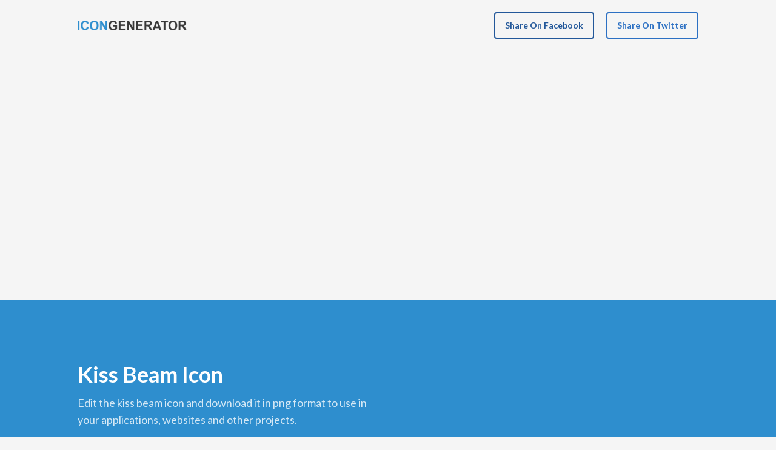

--- FILE ---
content_type: text/html; charset=UTF-8
request_url: https://icon.peoplentools.com/icon/kiss-beam
body_size: 4589
content:
<!DOCTYPE html PUBLIC "-//W3C//DTD XHTML 1.0 Transitional//EN" "http://www.w3.org/TR/xhtml1/DTD/xhtml1-transitional.dtd">
<html xmlns="http://www.w3.org/1999/xhtml">
   <head>
      <script async custom-element="amp-auto-ads"
        src="https://cdn.ampproject.org/v0/amp-auto-ads-0.1.js">
      </script>
      <!-- website meta tags -->
      <meta http-equiv="content-type" content="text/html; charset=utf-8" />
      <meta name="viewport" content="width=device-width, initial-scale=1" />
      <title>kiss beam icon</title>
      <meta name="description" content="edit the kiss beam icon and download it in png format." />

      <!-- website stylesheets -->
      <link href="https://fonts.googleapis.com/css?family=Lato:400,700" rel="stylesheet" type="text/css" />
      <link href="https://icon.peoplentools.com/assets/css/font.awesome.min.css?v=1.2" rel="stylesheet" type="text/css" />
      <link href="https://icon.peoplentools.com/assets/css/styles.css?v=1.2" rel="stylesheet" type="text/css" />

   </head>
   <body>
      <amp-auto-ads type="adsense"
        data-ad-client="ca-pub-9624682269028559">
</amp-auto-ads>
      
            <!-- website header -->
<div id="header">
    <script async custom-element="amp-auto-ads"
        src="https://cdn.ampproject.org/v0/amp-auto-ads-0.1.js">
</script>
   <div class="vertical-align row container">
      <div class="col4">
         <a href="https://icon.peoplentools.com/">
            <img src="https://icon.peoplentools.com/assets/img/logo.png" alt="Icon Generator logo" />
         </a>
      </div>
      <div class="col8">
         <div>
            <a href="https://www.facebook.com/sharer/sharer.php?u=https://icon.peoplentools.com/icon/kiss-beam" target="_blank">share on facebook</a>
            <a href="https://twitter.com/intent/tweet?text=https://icon.peoplentools.com/icon/kiss-beam" target="_blank">share on twitter</a>
         </div>
      </div>
   </div>
           <br><br><br>
          <div style="text-align:center;"> 
          <script async src="https://pagead2.googlesyndication.com/pagead/js/adsbygoogle.js?client=ca-pub-9624682269028559"
                 crossorigin="anonymous"></script>
            <!-- icon 반응형 2 -->
            <ins class="adsbygoogle"
                 style="display:block"
                 data-ad-client="ca-pub-9624682269028559"
                 data-ad-slot="1259162961"
                 data-ad-format="auto"
                 data-full-width-responsive="true"></ins>
            <script>
                 (adsbygoogle = window.adsbygoogle || []).push({});
            </script>
            </div>
         <br><br>
</div>
            <!-- website hero -->
<div id="hero">
    <amp-auto-ads type="adsense"
        data-ad-client="ca-pub-9624682269028559">
</amp-auto-ads>
   <div class="row container">
      <div class="col6">
         
            <h1>kiss beam icon</h1>
            <p>edit the kiss beam icon and download it in png format to use in your applications, websites and other projects.</p>

               </div>
   </div>
</div>
            <!-- website main -->
<div id="main">
   <amp-auto-ads type="adsense"
        data-ad-client="ca-pub-9624682269028559">
</amp-auto-ads>
      <!-- icon form -->
      <div id="icon-form">
         <div class="row container">
            <div class="col6">
               <div>
                  <canvas id="ig-preview-canvas"></canvas>
               </div>
            </div>
            <div class="col6">
               <div class="active">
                  <span id="ig-background-settings">background settings</span>
                  <div>
                     <div>
                        <label for="ig-background-shape" data-value="hexagon">shape:</label>
                        <select id="ig-background-shape">
                           <option value="circle"  >circle</option>
                           <option value="square"  >square</option>
                           <option value="diamond" >diamond</option>
                           <option value="hexagon" selected>hexagon (6 sides)</option>
                           <option value="octagon" >octagon (8 sides)</option>
                           <option value="decagon" >decagon (10 sides)</option>
                        </select>
                     </div>
                     <div>
                        <label for="ig-background-dimensions" data-value="500px">dimensions:</label>
                        <input id="ig-background-dimensions" type="range" min="40" max="1000" step="1" value="500" />
                     </div>
                     <div>
                        <label for="ig-background-opacity" data-value="1">opacity:</label>
                        <input id="ig-background-opacity" type="range" min="0" max="1" step="0.1" value="1" />
                     </div>
                     <div>
                        <label for="ig-background-color" data-value="#2E8ECE">color:</label>
                        <input id="ig-background-color" type="text" placeholder="e.g: #2E8ECE" value="#2E8ECE" />
                     </div>
                  </div>
               </div>
               <div>
                  <span id="ig-icon-settings">icon settings</span>
                  <div>
                     <div>
                        <label for="ig-icon-size" data-value="40%">size:</label>
                        <input id="ig-icon-size" type="range" min="5" max="100" step="1" value="40" />
                     </div>
                     <div>
                        <label for="ig-icon-opacity" data-value="1">opacity:</label>
                        <input id="ig-icon-opacity" type="range" min="0" max="1" step="0.1" value="1" />
                     </div>
                     <div>
                        <label for="ig-icon-color" data-value="#FFFFFF">color:</label>
                        <input id="ig-icon-color" type="text" placeholder="e.g: #FFFFFF" value="#FFFFFF" />
                     </div>
                  </div>
               </div>
               <div>
                  <span id="ig-shadow-settings">shadow settings</span>
                  <div>
                     <div>
                        <label for="ig-shadow-depth" data-value="100%">depth:</label>
                        <input id="ig-shadow-depth" type="range" min="0" max="100" step="1" value="100" />
                     </div>
                     <div>
                        <label for="ig-shadow-angle" data-value="45°">angle:</label>
                        <input id="ig-shadow-angle" type="range" min="0" max="360" step="1" value="45" />
                     </div>
                     <div>
                        <label for="ig-shadow-opacity" data-value="0.4">opacity:</label>
                        <input id="ig-shadow-opacity" type="range" min="0" max="1" step="0.1" value="0.4" />
                     </div>
                     <div>
                        <label for="ig-shadow-color" data-value="#000000">color:</label>
                        <input id="ig-shadow-color" type="text" placeholder="e.g: #000000" value="#000000" />
                     </div>
                  </div>
               </div>
               <div>
                  <span id="ig-border-settings">border settings</span>
                  <div>
                     <div>
                        <label for="ig-border-size" data-value="15%">size:</label>
                        <input id="ig-border-size" type="range" min="0" max="50" step="1" value="15" />
                     </div>
                     <div>
                        <label for="ig-border-opacity" data-value="0.1">opacity:</label>
                        <input id="ig-border-opacity" type="range" min="0" max="1" step="0.1" value="0.1" />
                     </div>
                     <div>
                        <label for="ig-border-color" data-value="#FFFFFF">color:</label>
                        <input id="ig-border-color" type="text" placeholder="e.g: #FFFFFF" value="#FFFFFF" />
                     </div>
                  </div>
               </div>
               <div>
                  <button id="ig-reset-button"><i class="fa fa-refresh"></i> reset icon</button>
                  <button id="ig-download-button"><i class="fa fa-download"></i> download icon</button>
               </div>
            </div>
         </div>
      </div>

      <!-- more icons -->
      <div id="icon-list">
         <div class="row container">
            <div class="col12">
               <h2>more icons</h2>
               <p>here is some more icons for you to use.</p>
            </div>
                           <div class="col2">
                  <a href="https://icon.peoplentools.com/icon/cloud-meatball" title="cloud meatball icon">
                     <span>cloud meatball</span>
                     <i class="fa fa-cloud-meatball" data-icon=""></i>
                  </a>
               </div>
                           <div class="col2">
                  <a href="https://icon.peoplentools.com/icon/disease" title="disease icon">
                     <span>disease</span>
                     <i class="fa fa-disease" data-icon=""></i>
                  </a>
               </div>
                           <div class="col2">
                  <a href="https://icon.peoplentools.com/icon/dong-sign" title="dong sign icon">
                     <span>dong sign</span>
                     <i class="fa fa-dong-sign" data-icon=""></i>
                  </a>
               </div>
                           <div class="col2">
                  <a href="https://icon.peoplentools.com/icon/file-waveform" title="file waveform icon">
                     <span>file waveform</span>
                     <i class="fa fa-file-waveform" data-icon=""></i>
                  </a>
               </div>
                           <div class="col2">
                  <a href="https://icon.peoplentools.com/icon/naira-sign" title="naira sign icon">
                     <span>naira sign</span>
                     <i class="fa fa-naira-sign" data-icon=""></i>
                  </a>
               </div>
                           <div class="col2">
                  <a href="https://icon.peoplentools.com/icon/plus" title="plus icon">
                     <span>plus</span>
                     <i class="fa fa-plus" data-icon="+"></i>
                  </a>
               </div>
                           <div class="col2">
                  <a href="https://icon.peoplentools.com/icon/toolbox" title="toolbox icon">
                     <span>toolbox</span>
                     <i class="fa fa-toolbox" data-icon=""></i>
                  </a>
               </div>
                           <div class="col2">
                  <a href="https://icon.peoplentools.com/icon/behance" title="behance icon">
                     <span>behance</span>
                     <i class="fab fa-behance" data-icon=""></i>
                  </a>
               </div>
                           <div class="col2">
                  <a href="https://icon.peoplentools.com/icon/google-drive" title="google drive icon">
                     <span>google drive</span>
                     <i class="fab fa-google-drive" data-icon=""></i>
                  </a>
               </div>
                           <div class="col2">
                  <a href="https://icon.peoplentools.com/icon/reddit" title="reddit icon">
                     <span>reddit</span>
                     <i class="fab fa-reddit" data-icon=""></i>
                  </a>
               </div>
                           <div class="col2">
                  <a href="https://icon.peoplentools.com/icon/uniregistry" title="uniregistry icon">
                     <span>uniregistry</span>
                     <i class="fab fa-uniregistry" data-icon=""></i>
                  </a>
               </div>
                           <div class="col2">
                  <a href="https://icon.peoplentools.com/icon/unity" title="unity icon">
                     <span>unity</span>
                     <i class="fab fa-unity" data-icon=""></i>
                  </a>
               </div>
                     </div>
      </div>

   </div>
            <script src="https://www.youtube.com/iframe_api"></script>

<div>
    <button onclick="decreaseVolume()">🔉 볼륨 줄이기</button>
    <button onclick="increaseVolume()">🔊 볼륨 키우기</button>
    <button onclick="toggleMute()">🔇 음소거</button>
    <button onclick="playNext()">⏭️ 다음 곡</button>
</div>

<div id="player" style="position: absolute; top: -9999px; left: -9999px;"></div>

<script>
    var player;
    var playlists = ["OLAK5uy_nbRPt8qv_kru8fQlRZ-Uo9CwyNNOMRAZg","OLAK5uy_kNTkjepcPBjsVHLahG9Ti9hLgAxbJ0XWk","OLAK5uy_mzWewwbMdRByTIWfOwz3g7JCN1JZksweA"];
    var currentPlaylistIndex = localStorage.getItem('currentPlaylistIndex') ? parseInt(localStorage.getItem('currentPlaylistIndex')) : 0;
    var currentVolume = localStorage.getItem('currentVolume') ? parseInt(localStorage.getItem('currentVolume')) : 10;
    var isMuted = localStorage.getItem('isMuted') === 'true';
    var savedTime = localStorage.getItem('savedTime') ? parseFloat(localStorage.getItem('savedTime')) : 0;
    var isPlayerReady = false;
    var apiKey = ""; // API 키 저장 변수

    // 서버에서 API 키 가져오기
    async function loadApiKey() {
        console.log("🔹 api Ready 5");
        try {
            let response = await fetch('/api/getApiKey.php'); // API 키 가져오기
            let data = await response.json();
            apiKey = data.apiKey;
            initYouTubePlayer(); // API 키를 받은 후 플레이어 초기화
        } catch (error) {
            console.error("API 키 로드 실패:", error);
        }
    }

    function onYouTubeIframeAPIReady() {
        loadApiKey(); // API 키 가져온 후 실행
    }

    function initYouTubePlayer() {
        if (!apiKey) {
            console.error("API 키를 가져올 수 없습니다.");
            return;
        }

        player = new YT.Player('player', {
            height: '1',
            width: '1',
            playerVars: {
                'autoplay': 1,
                'controls': 0,
                'enablejsapi': 1,
                'modestbranding': 1,
                'origin': window.location.origin, // 동적으로 origin을 설정
                'key': apiKey,
                'listType': 'playlist',
                'list': playlists[currentPlaylistIndex],
            },
            events: {
                'onReady': onPlayerReady,
                'onStateChange': onPlayerStateChange
            }
        });
    }

    function savePlaybackTime() {
        if (isPlayerReady) {
            localStorage.setItem('savedTime', player.getCurrentTime());
        }
    }

    setInterval(savePlaybackTime, 5000);

    function onPlayerReady(event) {
        console.log("🔹 Player Ready, Muting and Playing Video 5");
        isPlayerReady = true;

        // 음소거 상태로 시작
        if (isMuted) {
            player.mute();
        } else {
            player.unMute();
            player.setVolume(currentVolume); // 음소거 해제 후 볼륨 설정
        }

        // 첫 번째 클릭 시 자동 재생 처리
        setTimeout(() => {
            if (savedTime > 0) {
                player.seekTo(savedTime, true);
            }
            player.playVideo();
            console.log("🔹 음악이 자동으로 재생되고 음소거 상태로 시작됨");
        }, 1000);
    }

    function onPlayerStateChange(event) {
        if (event.data === YT.PlayerState.PLAYING) {
            console.log("🔹 음악이 재생 중입니다.");
        } else if (event.data === YT.PlayerState.PAUSED) {
            console.log("🔹 음악이 일시 정지되었습니다.");
        } else if (event.data === YT.PlayerState.ENDED) {
            console.log("🔹 음악이 끝났습니다.");
            playNext();
        }
    }

    function playNext() {
        if (!isPlayerReady) return;
        currentPlaylistIndex = (currentPlaylistIndex + 1) % playlists.length;
        localStorage.setItem('currentPlaylistIndex', currentPlaylistIndex);
        player.loadPlaylist({ list: playlists[currentPlaylistIndex] });
        player.playVideo();
    }

    function increaseVolume() {
        if (isPlayerReady && !isMuted) {
            currentVolume = Math.min(currentVolume + 10, 100);
            player.setVolume(currentVolume);
            localStorage.setItem('currentVolume', currentVolume);
        }
    }

    function decreaseVolume() {
        if (isPlayerReady && !isMuted) {
            currentVolume = Math.max(currentVolume - 10, 0);
            player.setVolume(currentVolume);
            localStorage.setItem('currentVolume', currentVolume);
        }
    }

    function toggleMute() {
        if (isPlayerReady) {
            isMuted = !isMuted;
            if (isMuted) {
                player.mute();
            } else {
                player.unMute();
                player.setVolume(currentVolume);
            }
            localStorage.setItem('isMuted', isMuted);
        }
    }
</script>

<!-- website footer -->
<div id="footer">
    <amp-auto-ads type="adsense"
        data-ad-client="ca-pub-9624682269028559">
</amp-auto-ads>
   <div>
      <div class="row container">
         <div class="col4">
         	<span>social media</span>
         	<div>
               <a href="https://www.facebook.com" target="_blank"><i class="fab fa-facebook"></i>facebook</a>
               <a href="https://twitter.com" target="_blank"><i class="fab fa-twitter"></i>twitter</a>
               <a href="" target="_blank"><i class="fab fa-pinterest-p"></i>pinterest</a>
         	</div>
         </div>
         <div class="col4">
         	<span>Icon Generator</span>
         	<div>
               <a href="https://icon.peoplentools.com/">home</a>
               <a href="mailto:admin@peoplentools.com">contact</a>
         	</div>
         </div>
         <div class="col4">
         	<span>about us</span>
         	<div>
         	   <p>We support to make your creative icon!! Enjoy this site!!</p>
         	</div>
         </div>
      </div>
   </div>
   <div>
      <div class="row container">
         <div class="col12">
            <p>copyright 2026, Icon Generator all rights reserved.</p>
         </div>
      </div>
   </div>
</div>
  <!-- Histats.com  (div with counter) --><div id="histats_counter"></div>
<!-- Histats.com  START  (aync)-->
<script type="text/javascript">var _Hasync= _Hasync|| [];
_Hasync.push(['Histats.start', '1,4802100,4,605,110,55,00011010']);
_Hasync.push(['Histats.fasi', '1']);
_Hasync.push(['Histats.track_hits', '']);
(function() {
var hs = document.createElement('script'); hs.type = 'text/javascript'; hs.async = true;
hs.src = ('//s10.histats.com/js15_as.js');
(document.getElementsByTagName('head')[0] || document.getElementsByTagName('body')[0]).appendChild(hs);
})();</script>
<noscript><a href="/" target="_blank"><img  src="//sstatic1.histats.com/0.gif?4802100&101" alt="frontpage hit counter" border="0"></a></noscript>
<!-- Histats.com  END  -->
      <!-- website javascript -->
      <script id="ig-icon-data" type="application/json">{"pclass":"fa","class":"kiss-beam","unicode":"f597","icon":"\uf597","name":"kiss beam","slug":"kiss-beam","url":"https:\/\/icon.peoplentools.com\/icon\/kiss-beam","views":3,"downloads":0,"total":3}</script>
      <script src="https://icon.peoplentools.com/assets/js/javascript.js?v=1.2" type="text/javascript"></script>
      <script src="https://icon.peoplentools.com/assets/js/icon.generator.js?v=1.2" type="text/javascript"></script>

   </body>
</html>

--- FILE ---
content_type: text/html; charset=utf-8
request_url: https://www.google.com/recaptcha/api2/aframe
body_size: 267
content:
<!DOCTYPE HTML><html><head><meta http-equiv="content-type" content="text/html; charset=UTF-8"></head><body><script nonce="YvGVFZbruQruBOiTPmg2kA">/** Anti-fraud and anti-abuse applications only. See google.com/recaptcha */ try{var clients={'sodar':'https://pagead2.googlesyndication.com/pagead/sodar?'};window.addEventListener("message",function(a){try{if(a.source===window.parent){var b=JSON.parse(a.data);var c=clients[b['id']];if(c){var d=document.createElement('img');d.src=c+b['params']+'&rc='+(localStorage.getItem("rc::a")?sessionStorage.getItem("rc::b"):"");window.document.body.appendChild(d);sessionStorage.setItem("rc::e",parseInt(sessionStorage.getItem("rc::e")||0)+1);localStorage.setItem("rc::h",'1768985079685');}}}catch(b){}});window.parent.postMessage("_grecaptcha_ready", "*");}catch(b){}</script></body></html>